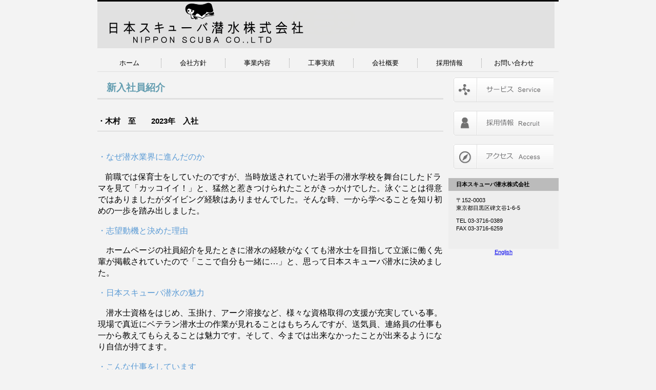

--- FILE ---
content_type: text/html
request_url: http://nscuba.co.jp/newpage13.html
body_size: 3424
content:
<!DOCTYPE HTML PUBLIC "-//W3C//DTD HTML 4.01 Transitional//EN" "http://www.w3.org/TR/html4/loose.dtd">
<html lang="ja">
<head>
<meta http-equiv="Content-Type" content="text/html; charset=Shift_JIS">
<meta http-equiv="Content-Style-Type" content="text/css">
<meta http-equiv="Content-Script-Type" content="text/javascript">
<meta name="viewport" content="width=device-width, initial-scale=1">
<meta name="format-detection" content="telephone=no">
<meta name="GENERATOR" content="JustSystems Homepage Builder Version 19.0.12.0 for Windows">
<title>新入社員　木村　至 - 日本スキューバ潜水株式会社</title>
<link rel="stylesheet" href="hpbparts.css" type="text/css" id="hpbparts">
<link rel="stylesheet" href="container_1Cb_2c_middle2.css" type="text/css" id="hpbcontainer">
<link rel="stylesheet" href="main_1Cb_2c1.css" type="text/css" id="hpbmain">
<link rel="stylesheet" href="user6.css" type="text/css" id="hpbuser">
<script type="text/javascript" src="jquery.min.js"><!-- hpbiptitle jQuery library --></script> <script type="text/javascript" src="move-mainnav.js">hpb-move-mainnav-js</script> </head>
<body id="hpb-template-01-03b-03" class="hpb-layoutset-02 hpb-responsive">
<div id="hpb-skip"><a href="#hpb-title">本文へスキップ</a></div>
<!-- container --><!-- header -->
<div id="hpb-header">
  <div id="hpb-headerMain"></div>
  <div id="hpb-headerLogo"><a href="index.html" style="font-size : 100%;width : 700px;height : 56px;">日本スキューバ潜水</a>　 </div>
  　　　　　　　　　　　　　　 　　　 　　　　　　　　　　 <br>
</div>
<!-- header end --><!-- inner -->
<div id="hpb-inner">
  <!-- wrapper -->
  <div id="hpb-wrapper">
    <!-- page title -->
    <div id="hpb-title">
      <h2><span class="ja">新入社員紹介</span><span class="en">CONCEPT</span></h2>
    </div>
    <!-- page title end --><!-- main -->
    <div id="hpb-main">
      <!-- concept -->
      <h3>・木村　至　　2023年　入社</h3>
      <p class="MsoNormal"><font size="3"><span style='font-family:"ＭＳ 明朝",serif;mso-ascii-font-family:
Century;mso-ascii-theme-font:minor-latin;mso-fareast-font-family:"ＭＳ 明朝";
mso-fareast-theme-font:minor-fareast;mso-hansi-font-family:Century;mso-hansi-theme-font:
minor-latin;color:#0070C0'></span></font></p>
      <p class="MsoNormal"><font size="3" color="#0070c0"><font color="#0070c0"><span style='font-family:"ＭＳ 明朝",serif;mso-ascii-font-family:
Century;mso-ascii-theme-font:minor-latin;mso-fareast-font-family:"ＭＳ 明朝";
mso-fareast-theme-font:minor-fareast;mso-hansi-font-family:Century;mso-hansi-theme-font:
minor-latin;color:#0070C0'><font size="3"><font color="#0000ff"><span style='font-family:"ＭＳ 明朝",serif;mso-ascii-font-family:
Century;mso-ascii-theme-font:minor-latin;mso-fareast-font-family:"ＭＳ 明朝";
mso-fareast-theme-font:minor-fareast;mso-hansi-font-family:Century;mso-hansi-theme-font:
minor-latin;color:#5B9BD5;mso-themecolor:accent1'><br>
      ・なぜ潜水業界に進んだのか</span></font><span lang="EN-US" style="color:#5B9BD5;mso-themecolor:accent1"><o:p></o:p></span></font></span></font></font></p>
      <p class="MsoNormal" style="text-indent:10.5pt;mso-char-indent-count:1.0"><font size="3"><span style='font-family:"ＭＳ 明朝",serif;mso-ascii-font-family:
Century;mso-ascii-theme-font:minor-latin;mso-fareast-font-family:"ＭＳ 明朝";
mso-fareast-theme-font:minor-fareast;mso-hansi-font-family:Century;mso-hansi-theme-font:
minor-latin;color:#0070C0'><font size="3" color="#000000"><span><span style="color : black;">前職では保育士をしていたのですが、当時放送されていた岩手の潜水学校を舞台にしたドラマを見て「カッコイイ<span style='font-family:"ＭＳ 明朝",serif;mso-ascii-font-family:
Century;mso-ascii-theme-font:minor-latin;mso-fareast-font-family:"ＭＳ 明朝";
mso-fareast-theme-font:minor-fareast;mso-hansi-font-family:Century;mso-hansi-theme-font:
minor-latin;color:#0070C0'><span style="color : black;">！<span style='font-family:"ＭＳ 明朝",serif;mso-ascii-font-family:
Century;mso-ascii-theme-font:minor-latin;mso-fareast-font-family:"ＭＳ 明朝";
mso-fareast-theme-font:minor-fareast;mso-hansi-font-family:Century;mso-hansi-theme-font:
minor-latin;color:#0070C0'><span style="color : black;">」と、猛然と惹きつけられたことがきっかけでした。泳ぐことは得意ではありましたがダイビング経験はありませんでした。そんな時、一から学べることを知り初めの一歩を踏み出しました。</span></span></span></span></span></span></font></span></font></p>
      <p class="MsoNormal"><font size="3"><span style='font-family:"ＭＳ 明朝",serif;mso-ascii-font-family:
Century;mso-ascii-theme-font:minor-latin;mso-fareast-font-family:"ＭＳ 明朝";
mso-fareast-theme-font:minor-fareast;mso-hansi-font-family:Century;mso-hansi-theme-font:
minor-latin;color:#0070C0'><font size="3"><span style='font-family:"ＭＳ 明朝",serif;mso-ascii-font-family:
Century;mso-ascii-theme-font:minor-latin;mso-fareast-font-family:"ＭＳ 明朝";
mso-fareast-theme-font:minor-fareast;mso-hansi-font-family:Century;mso-hansi-theme-font:
minor-latin;color:#5B9BD5;mso-themecolor:accent1'>・志望動機と決めた理由</span><span lang="EN-US" style="color:#5B9BD5;mso-themecolor:accent1"><o:p></o:p></span></font></span></font></p>
      <p class="MsoNormal"><font size="3"><span style='font-family:"ＭＳ 明朝",serif;mso-ascii-font-family:
Century;mso-ascii-theme-font:minor-latin;mso-fareast-font-family:"ＭＳ 明朝";
mso-fareast-theme-font:minor-fareast;mso-hansi-font-family:Century;mso-hansi-theme-font:
minor-latin;color:#0070C0'><font size="3"><span style='font-family:"ＭＳ 明朝",serif;mso-ascii-font-family:
Century;mso-ascii-theme-font:minor-latin;mso-fareast-font-family:"ＭＳ 明朝";
mso-fareast-theme-font:minor-fareast;mso-hansi-font-family:Century;mso-hansi-theme-font:
minor-latin'>　</span></font></span></font><font size="3" color="#000000"><font color="#000000"><span style='font-family:"ＭＳ 明朝",serif;mso-ascii-font-family:
Century;mso-ascii-theme-font:minor-latin;mso-fareast-font-family:"ＭＳ 明朝";
mso-fareast-theme-font:minor-fareast;mso-hansi-font-family:Century;mso-hansi-theme-font:
minor-latin;color:#0070C0'><font size="3"><font color="#000000"><span style='font-family:"ＭＳ 明朝",serif;mso-ascii-font-family:
Century;mso-ascii-theme-font:minor-latin;mso-fareast-font-family:"ＭＳ 明朝";
mso-fareast-theme-font:minor-fareast;mso-hansi-font-family:Century;mso-hansi-theme-font:
minor-latin'></span></font></font></span></font><span style='font-family:"ＭＳ 明朝",serif;mso-ascii-font-family:
Century;mso-ascii-theme-font:minor-latin;mso-fareast-font-family:"ＭＳ 明朝";
mso-fareast-theme-font:minor-fareast;mso-hansi-font-family:Century;mso-hansi-theme-font:
minor-latin;color:#0070C0'><span style="color : black;">ホームページの社員紹介を見たときに潜水の経験がなくても潜水士を目指して立派に働く先輩が掲載されていたので「ここで自分も一緒に…」と、思って日本スキューバ潜水に決めました。</span><span lang="EN-US"><o:p></o:p></span></span></font></p>
      <p class="MsoNormal"><font size="3"><span style='font-family:"ＭＳ 明朝",serif;mso-ascii-font-family:
Century;mso-ascii-theme-font:minor-latin;mso-fareast-font-family:"ＭＳ 明朝";
mso-fareast-theme-font:minor-fareast;mso-hansi-font-family:Century;mso-hansi-theme-font:
minor-latin;color:#0070C0'><font size="3"><span style='font-family:"ＭＳ 明朝",serif;mso-ascii-font-family:
Century;mso-ascii-theme-font:minor-latin;mso-fareast-font-family:"ＭＳ 明朝";
mso-fareast-theme-font:minor-fareast;mso-hansi-font-family:Century;mso-hansi-theme-font:
minor-latin;color:#5B9BD5;mso-themecolor:accent1'>・日本スキューバ潜水の魅力</span><span lang="EN-US" style="color:#5B9BD5;mso-themecolor:accent1"><o:p></o:p></span></font></span></font></p>
      <p class="MsoNormal"><font size="3"><span style='font-family:"ＭＳ 明朝",serif;mso-ascii-font-family:
Century;mso-ascii-theme-font:minor-latin;mso-fareast-font-family:"ＭＳ 明朝";
mso-fareast-theme-font:minor-fareast;mso-hansi-font-family:Century;mso-hansi-theme-font:
minor-latin;color:#0070C0'><font size="3"><span style='font-family:"ＭＳ 明朝",serif;mso-ascii-font-family:
Century;mso-ascii-theme-font:minor-latin;mso-fareast-font-family:"ＭＳ 明朝";
mso-fareast-theme-font:minor-fareast;mso-hansi-font-family:Century;mso-hansi-theme-font:
minor-latin'>　</span></font></span></font><font size="3" color="#000000"><font color="#000000"><span style='font-family:"ＭＳ 明朝",serif;mso-ascii-font-family:
Century;mso-ascii-theme-font:minor-latin;mso-fareast-font-family:"ＭＳ 明朝";
mso-fareast-theme-font:minor-fareast;mso-hansi-font-family:Century;mso-hansi-theme-font:
minor-latin;color:#0070C0'><font size="3"><font color="#000000"><span style='font-family:"ＭＳ 明朝",serif;mso-ascii-font-family:
Century;mso-ascii-theme-font:minor-latin;mso-fareast-font-family:"ＭＳ 明朝";
mso-fareast-theme-font:minor-fareast;mso-hansi-font-family:Century;mso-hansi-theme-font:
minor-latin'></span></font><span lang="EN-US"><o:p></o:p></span></font></span></font><span style='font-family:"ＭＳ 明朝",serif;mso-ascii-font-family:
Century;mso-ascii-theme-font:minor-latin;mso-fareast-font-family:"ＭＳ 明朝";
mso-fareast-theme-font:minor-fareast;mso-hansi-font-family:Century;mso-hansi-theme-font:
minor-latin;color:#0070C0'><span style="color : black;">潜水士資格をはじめ、玉掛け、アーク溶接など、様々な資格取得の支援が充実している事。現場で真近にベテラン潜水士の作業が見れることはもちろんですが、送気員、連絡員の仕事も一から教えてもらえることは魅力です。そして、今までは出来なかったことが出来るようになり自信が持てます。</span><span lang="EN-US"><o:p></o:p></span><span style='font-family:"ＭＳ 明朝",serif;mso-ascii-font-family:
Century;mso-ascii-theme-font:minor-latin;mso-fareast-font-family:"ＭＳ 明朝";
mso-fareast-theme-font:minor-fareast;mso-hansi-font-family:Century;mso-hansi-theme-font:
minor-latin'></span><span lang="EN-US"><o:p></o:p></span> </span></font></p>
      <p class="MsoNormal"><font size="3"><span style='font-family:"ＭＳ 明朝",serif;mso-ascii-font-family:
Century;mso-ascii-theme-font:minor-latin;mso-fareast-font-family:"ＭＳ 明朝";
mso-fareast-theme-font:minor-fareast;mso-hansi-font-family:Century;mso-hansi-theme-font:
minor-latin;color:#0070C0'><font size="3"><span style='font-family:"ＭＳ 明朝",serif;mso-ascii-font-family:
Century;mso-ascii-theme-font:minor-latin;mso-fareast-font-family:"ＭＳ 明朝";
mso-fareast-theme-font:minor-fareast;mso-hansi-font-family:Century;mso-hansi-theme-font:
minor-latin;color:#5B9BD5;mso-themecolor:accent1'>・こんな仕事をしています</span><span lang="EN-US" style="color:#5B9BD5;mso-themecolor:accent1"><o:p></o:p></span></font></span></font></p>
      <p class="MsoNormal"><font size="3"><span style='font-family:"ＭＳ 明朝",serif;mso-ascii-font-family:
Century;mso-ascii-theme-font:minor-latin;mso-fareast-font-family:"ＭＳ 明朝";
mso-fareast-theme-font:minor-fareast;mso-hansi-font-family:Century;mso-hansi-theme-font:
minor-latin;color:#0070C0'><font size="3"><span style='font-family:"ＭＳ 明朝",serif;mso-ascii-font-family:
Century;mso-ascii-theme-font:minor-latin;mso-fareast-font-family:"ＭＳ 明朝";
mso-fareast-theme-font:minor-fareast;mso-hansi-font-family:Century;mso-hansi-theme-font:
minor-latin'>　</span></font><font size="3" color="#000000"><span style='font-family:"ＭＳ 明朝",serif;mso-ascii-font-family:
Century;mso-ascii-theme-font:minor-latin;mso-fareast-font-family:"ＭＳ 明朝";
mso-fareast-theme-font:minor-fareast;mso-hansi-font-family:Century;mso-hansi-theme-font:
minor-latin'><span style='font-family:"ＭＳ 明朝",serif;mso-ascii-font-family:
Century;mso-ascii-theme-font:minor-latin;mso-fareast-font-family:"ＭＳ 明朝";
mso-fareast-theme-font:minor-fareast;mso-hansi-font-family:Century;mso-hansi-theme-font:
minor-latin;color:#0070C0'><span style="color : black;">現場で使う機材の準備。水中で作業する潜水士への道具や機材の受け渡し作業。潜水士に空気を送る送気員の作業。水中電話を使用して水中の潜水士と連絡をとりあう連絡員の作業などをします。<br>
      簡単な仕事ではありませんが、自分の成長を感じながら仕事をしています。</span></span></span></font></span></font></p>
      <p class="MsoNormal"><font size="3"><span style='font-family:"ＭＳ 明朝",serif;mso-ascii-font-family:
Century;mso-ascii-theme-font:minor-latin;mso-fareast-font-family:"ＭＳ 明朝";
mso-fareast-theme-font:minor-fareast;mso-hansi-font-family:Century;mso-hansi-theme-font:
minor-latin;color:#0070C0'><font size="3"><span style='font-family:"ＭＳ 明朝",serif;mso-ascii-font-family:
Century;mso-ascii-theme-font:minor-latin;mso-fareast-font-family:"ＭＳ 明朝";
mso-fareast-theme-font:minor-fareast;mso-hansi-font-family:Century;mso-hansi-theme-font:
minor-latin;color:#5B9BD5;mso-themecolor:accent1'>・５年後の自分</span><span lang="EN-US" style="color:#5B9BD5;mso-themecolor:accent1"><o:p></o:p></span></font></span></font></p>
      <p class="MsoNormal"><font size="3"><span style='font-family:"ＭＳ 明朝",serif;mso-ascii-font-family:
Century;mso-ascii-theme-font:minor-latin;mso-fareast-font-family:"ＭＳ 明朝";
mso-fareast-theme-font:minor-fareast;mso-hansi-font-family:Century;mso-hansi-theme-font:
minor-latin;color:#0070C0'><font size="3"><span style='font-family:"ＭＳ 明朝",serif;mso-ascii-font-family:
Century;mso-ascii-theme-font:minor-latin;mso-fareast-font-family:"ＭＳ 明朝";
mso-fareast-theme-font:minor-fareast;mso-hansi-font-family:Century;mso-hansi-theme-font:
minor-latin'>　</span></font></span></font><font size="3" color="#000000"><span style='font-family:"ＭＳ 明朝",serif;mso-ascii-font-family:
Century;mso-ascii-theme-font:minor-latin;mso-fareast-font-family:"ＭＳ 明朝";
mso-fareast-theme-font:minor-fareast;mso-hansi-font-family:Century;mso-hansi-theme-font:
minor-latin;color:#0070C0'><font size="3"><font size="3" color="#000000"><span style='font-family:"ＭＳ 明朝",serif;mso-ascii-font-family:
Century;mso-ascii-theme-font:minor-latin;mso-fareast-font-family:"ＭＳ 明朝";
mso-fareast-theme-font:minor-fareast;mso-hansi-font-family:Century;mso-hansi-theme-font:
minor-latin'></span></font></font><span style="color : black;">潜水士として第一線で活躍して、この5年間で身に着けたことを思う存分に発揮し、その時には自分自身が</span></span></font><font size="3"><span style='font-family:"ＭＳ 明朝",serif;mso-ascii-font-family:
Century;mso-ascii-theme-font:minor-latin;mso-fareast-font-family:"ＭＳ 明朝";
mso-fareast-theme-font:minor-fareast;mso-hansi-font-family:Century;mso-hansi-theme-font:
minor-latin;color:#0070C0'><font color="#000000"><span style="color : black;">「カッコイイ！<span style='font-family:"ＭＳ 明朝",serif;mso-ascii-font-family:
Century;mso-ascii-theme-font:minor-latin;mso-fareast-font-family:"ＭＳ 明朝";
mso-fareast-theme-font:minor-fareast;mso-hansi-font-family:Century;mso-hansi-theme-font:
minor-latin;color:#0070C0'><span style="color : black;">」と、思ってもらえるようになりたいです。</span></span></span></font></span></font></p>
      <p class="MsoNormal"><font size="3" color="#000000"><span style='font-family:"ＭＳ 明朝",serif;mso-ascii-font-family:
Century;mso-ascii-theme-font:minor-latin;mso-fareast-font-family:"ＭＳ 明朝";
mso-fareast-theme-font:minor-fareast;mso-hansi-font-family:Century;mso-hansi-theme-font:
minor-latin;color:#0070C0'></span></font></p>
      <hr>
    </div>
    <!-- main end -->
  </div>
  <!-- wrapper end --><!-- navi -->
  <div id="hpb-nav">
    <h3 class="hpb-c-index"><font color="#000000">ナビゲーション</font></h3>
    <ul>
      <li id="nav-toppage"><font color="#000000"><a href="index.html"><span class="ja">　ホーム　</span><span class="en">TOP&nbsp;PAGE</span></a> </font>
      <li id="nav-concept"><font color="#000000"><a href="concept.html"><span class="ja">会社方針</span><span class="en">CONCEPT</span></a> </font>
      <li id="nav-service"><font color="#000000"><a href="service.html"><span class="ja">事業内容</span><span class="en">SERVICE&amp;PRODUCTS</span></a> </font>
      <li id="nav-news"><font color="#000000"><a href="news.html"><span class="ja">工事実績</span><span class="en">NEWS&amp;FAQ</span></a> </font>
      <li id="nav-company"><font color="#000000"><a href="company.html"><span class="ja">会社概要</span><span class="en">COMPANY</span></a> </font>
      <li id="nav-recruit"><font color="#000000"><a href="recruit.html"><span class="ja">採用情報</span><span class="en">RECRUIT</span></a> </font>
      <li id="nav-contact"><font color="#000000"><a href="contact.html"><span class="ja">お問い合わせ</span><span class="en">CONTACT&nbsp;US</span></a> </font>
    </ul>
  </div>
  <!-- navi end --><!-- aside -->
  <div id="hpb-aside">
    <h3 class="hpb-c-index"><font color="#000000">バナースペース</font></h3>
    <div id="banner">
      <ul>
        <li><font color="#000000"><a href="service.html" id="banner-service">事業内容</a> </font>
        <li><font color="#000000"><a href="recruit.html" id="banner-recruit">工事実績</a> </font>
        <li><font color="#000000"><a href="access.html" id="banner-access">会社概要</a> </font>
        <li>
      </ul>
    </div>
    <div id="companyinfo">
      <h3><font color="#000000">日本スキューバ潜水株式会社</font></h3>
      <p><font color="#000000">〒152-0003<br>
      東京都目黒区碑文谷1-6-5</font></p>
      <p><font color="#000000">TEL 03-3716-0389<br>
      FAX 03-3716-6259</font></p>
      <font color="#000000"><br>
      </font>
    </div>
    <font color="#000000"><a href="english1.html">English</a></font></div>
  <!-- aside end -->
</div>
<!-- inner end --><!-- footer -->
<div id="hpb-footer">
  <div id="hpb-footerMain">
    <p>copyright&copy;2015&nbsp;NIPPON SCUBA CO.,LTD&nbsp;all&nbsp;rights&nbsp;reserved.</p>
  </div>
  <div id="hpb-footerExtra1">
    <h3 class="hpb-c-index">サブナビゲーション</h3>
    <ul>
      <li><a href="privacy.html">プライバシーポリシー</a> 
    </ul>
  </div>
</div>
<!-- footer end --><script type="text/javascript" src="navigation.js">hpb-navigation-js</script>
<p><a href="newpage14.html">newpage14.htmlへのリンク</a></p>
</body>
</html>

--- FILE ---
content_type: text/css
request_url: http://nscuba.co.jp/container_1Cb_2c_middle2.css
body_size: 2411
content:
@charset "Shift_JIS";

/* 要素リセット */
body{
    margin-top: -1px;
    padding: 0;
    text-align: center;
    font-size: 75%;
    font-family: 'メイリオ' ,Meiryo, 'ヒラギノ角ゴ Pro W3' , 'Hiragino Kaku Gothic Pro' , 'ＭＳ Ｐゴシック' , 'Osaka' ,sans-serif;
    background-color: #f3f3f3;
    color: #000000; /* 標準文字色 */
}
/* Safari用ハック 文字サイズ調整 */
/*\*/
html:first-child body{
    font-size: 70%;
}
/* end */

img{
    border-top: 0;
    border-right: 0;
    border-bottom: 0;
    border-left: 0;
}

#hpb-header{
    width: 900px;
    margin-left: auto;
    margin-right: auto;
    padding-bottom: 0px;
    margin-bottom: 0px;
    zoom: 1;
    border-top-width: 3px;
    border-top-style: solid;
    border-top-color: #000000;
    position: relative;
    z-index: 2;
}

#hpb-headerMain{
    margin-top: 0;
    margin-right: auto;
    margin-bottom: 0;
    margin-left: auto;
    background-color: #E1E1E1;
}

#hpb-headerMain h1{
    margin-top: 0;
    margin-right: auto;
    margin-bottom: 0;
    margin-left: auto;
    padding-top: 10px;
    padding-right: 20px;
    padding-bottom: 0;
    padding-left: 0px;
    text-align: right;
    font-weight: normal;
    line-height: 1.2;
    font-size: 10px;
    color: #666666;
}

#hpb-headerLogo{
    width : 904px;
    height: 90px;
    float: left;
    padding-top: 1px;
    margin-left: 0px;
    margin-right: 0px;
    background-image : url(logo_1Cb_022.png);
    background-position: top left;
    background-repeat: no-repeat;
}

#hpb-headerLogo a{
    width: 215px;
    height: 90px;
    display: block;
    margin-top: 0;
    margin-right: 0;
    margin-bottom: 0;
    margin-left: 0;
    padding-top: 0;
    padding-right: 0;
    padding-bottom: 0;
    padding-left: 0;
    text-indent: -9999px;
    overflow: hidden;
}

#hpb-headerExtra2
{
}
/* ヘッダー内パーツ */
#hpb-headerExtra1{
    width : 500px;
    float: right;
    margin-top: 0px;
    margin-right: 0;
    margin-bottom: 0;
    margin-left: 0;
    padding-top: 45px;
    padding-right: 30px;
    padding-bottom: 10px;
    padding-left: 0;
    color: #000000;
    background-color: #E1E1E1;
}

#hpb-headerExtra1 p.tel{
    /* 電話番号の文字設定 */
    margin-top: 0;
    margin-right: 0;
    margin-bottom: 0;
    margin-left: 0;
    padding-top: 0;
    padding-right: 0;
    padding-bottom: 0;
    padding-left: 0;
    font-size: 1.3em;
    text-align: right;
    color: #858585;
}

#hpb-headerExtra1 p.tel span
{
    /* 電話番号の「TEL」文字設定 */
}

#hpb-headerExtra1 p.address{
    /* 住所文字設定 */
    font-size: 0.8em;
    margin-top: 0;
    margin-right: 0;
    margin-bottom: 0;
    margin-left: 0;
    padding-top: 0;
    padding-right: 0;
    padding-bottom: 0;
    padding-left: 0;
    text-align: right;
}


/*--------------------------------------------------------
  レイアウト設定
--------------------------------------------------------*/
#hpb-container{
    width: 900px;
    margin-left: auto;
    margin-right: auto;
    position: relative;
}

#hpb-container::after{
    content: ".";
    clear: both;
    height: 0;
    display: block;
    visibility: hidden;
}


#hpb-inner{
    width: 900px;
    margin-left: auto;
    margin-right: auto;
    position: relative;
    clear: both;
    border-bottom-width: 1px;
    border-bottom-style: solid;
    border-bottom-color: #DFDFDF;
}

#hpb-inner::after{
    content: ".";
    clear: both;
    height: 0;
    display: block;
    visibility: hidden;
}
#hpb-wrapper{
    width: 675px;
    padding-top: 15px;
    float: left;
}

* html #hpb-wrapper{
    padding-top: 45px;
}

*:first-child + html #hpb-wrapper{
    padding-top: 45px;
}

.hpb-layoutset-01 #hpb-title{
    margin-top: 30px;
    padding: 0;
}

.hpb-layoutset-02 h2{
    width: 675px;
    float: right;
    margin-top: 30px;
    text-align: left;
    border-bottom-width: 3px;
    border-bottom-style: solid;
    border-bottom-color: #DFDFDF;
}

.hpb-layoutset-02 h2 span.ja{
    font-size: 1.15em;
    color: #639DB0;
    padding-right: 15px;
    line-height: 40px;
    padding-left: 18px;
}

h2 span.en{
    display: none;
}

#hpb-main{
    width: 675px;
    float: left;
    padding-top: 0px;
    text-align: left;
    margin-left: 0px;
}

#hpb-aside{
    width: 215px;
    float: right;
    margin-right: 0px;
    padding-top: 15px;
    padding-bottom: 50px;
}

#hpb-footer{
    width: 900px;
    height: 50px;
    margin-top: 30px;
    margin-left: auto;
    margin-right: auto;
    clear: both;
    position: relative;
}

#hpb-nav{
    width: 900px;
    overflow: hidden;
    position: absolute;
    top: 0px;
    left: 0px;
}



/*--------------------------------------------------------
  デザイン設定
--------------------------------------------------------*/
/* 背景設定 */

/* コンテンツ配置領域 */

/* ナビゲーション */
#hpb-nav ul{
    display: block;
    height: 33px;
    margin-top: -1px;
    margin-right: 0;
    margin-bottom: 0;
    margin-left: 0;
    padding-top: 0;
    padding-right: 0;
    padding-left: 0;
    padding-bottom: 0;
    list-style-type: none;
    text-align: left;
    border-bottom-width: 1px;
    border-bottom-style: solid;
    border-bottom-color: #DFDFDF;
}

#hpb-nav ul::after{
    content: ".";
    display: block;
    height: 0;
    clear: both;
    visibility: hidden;
}

#hpb-nav li{
    width: 125px;
    display: inline-block;
    height: 33px;
    line-height: 33px;
    overflow: hidden;
}

* html #hpb-nav li
{
}

*:first-child + html #hpb-nav li{
    display: inline;
}

* html #hpb-nav li{
    display: inline;
}

#hpb-nav li a{
    display: block;
    height: 18px;
    overflow: hidden;
    margin-top: 8px;
    padding-top: 0px;
    padding-left: 0px;
    padding-right: 0px;
    font-size: 13px;
    text-align: center;
    line-height: 18px;
    color: #000000;
    border-right-width: 1px;
    border-right-style: dotted;
    border-right-color: #999999;
}

#hpb-nav li#nav-contact a{
    border-right-style: none;
}

* html #hpb-nav li a{
    display: inline;
}

#hpb-nav li span.ja{
    font-family: Arial,Helvetica,sans-serif;
}
#hpb-nav li span.en{
    display: none;
}


#hpb-nav a:link{
    text-decoration: none;
}
#hpb-nav a:visited{
    text-decoration: none;
}
#hpb-nav a:hover{
    text-decoration: none;
    color: #6A9DB0;
}
#hpb-nav a:active{
    text-decoration: none;
    color: #6A9DB0;
}

/* =======================================================
  レスポンシブル設定
======================================================= */
@media screen and (max-width: 568px) {

	body{
		min-width: 100%;
		margin: 0;
	}

	#hpb-header{
		width: 100%;
		background-color: #e1e1e1;
		padding-bottom: 10px;
		z-index: auto;
	}
	#hpb-headerMain h1{
		padding-top: 5px;
		padding-right: 5px;
		padding-bottom: 5px;
		padding-left: 5px;
		text-align: left;
	}
	#hpb-headerLogo{
		max-width: 98%;
		float: none;
		padding-top: 0;
		margin-top: 10px;
		margin-right: auto;
		margin-bottom: 10px;
		margin-left: auto;
		background-size: contain;
		background-position: top center;
		z-index: auto;
		position: relative;
	}
	#hpb-headerExtra1{
		width: 98%;
		float: none;
		margin-top: 10px;
		margin-left: auto;
		margin-right: auto;
		padding-top: 0;
		padding-right: 0;
		padding-bottom: 0;
		background-image : none;
	}

	/*--------------------------------------------------------
	  レイアウト設定
	--------------------------------------------------------*/
	#hpb-container{
		width: 100%;
	}
	#hpb-inner{
		width: 100%;
		border-bottom-width: 0;
	}
	#hpb-wrapper{
		width: 100%;
		padding-top: 0;
		float: none;
	}
	.hpb-layoutset-01 #hpb-title{
		margin-top: 0;
	}
	.hpb-layoutset-02 h2{
		width: 100%;
		float: none;
		padding-bottom: 8px;
		word-break: break-all;
	}
	.hpb-layoutset-02 h2 span.ja{
		padding-right: 18px;
		line-height: 1.4;
	}
	#hpb-main{
		width: 96%;
		float: none;
		margin-left: auto;
		margin-right: auto;
		padding-bottom: 20px;
	}
	#hpb-aside{
		width: 96%;
		float: none;
		margin-left: auto;
		margin-right: auto;
		padding-top: 0;
		padding-bottom: 20px;
	}
	#hpb-footer{
		width: 100%;
		height: auto;
		margin-top: 0;
	}
	#hpb-nav{
		width: 100%;
		position: relative;
		top: 0;
		left: 0;
		border-top-width: 1px;
		border-top-color: #DFDFDF;
		border-top-style: solid;
		border-bottom-width: 1px;
		border-bottom-color: #DFDFDF;
		border-bottom-style: solid;
	}

	/*--------------------------------------------------------
	  デザイン設定
	--------------------------------------------------------*/
	/* 背景設定 */

	/* コンテンツ配置領域 */

	/* ナビゲーション */
	#hpb-nav ul{
		display: none;
		height: auto;
		margin-top: 0;
		border-bottom-width: 0;
	}
	#hpb-nav ul.toggled-on{
		display: block;
	}
	#hpb-nav li{
		width: 100%;
		display: block;
		height: auto;
		line-height: 1.4;
		border-top-width: 1px;
		border-top-color: #999999;
		border-top-style: solid;
	}
	#hpb-nav li a{
		height: auto;
		margin-top: 0;
		padding-left: 10px;
		padding-right: 10px;
		padding-top: 10px;
		padding-bottom: 10px;
		text-align: left;
		line-height: 1.4;
		border-right-width: 0;
	}



}


--- FILE ---
content_type: text/css
request_url: http://nscuba.co.jp/main_1Cb_2c1.css
body_size: 2982
content:
@charset "Shift_JIS";

/*--------------------------------------------------------
  共通レイアウトパーツ設定
--------------------------------------------------------*/
/* ヘッダー内パーツ */



/* フッター内パーツ */
#hpb-footerMain{
    width: 900px;
    padding-top: 10px;
    color: #FFFFFF;
}

#hpb-footerMain p{
    /* コピーライト文字設定 */
    font-size: 0.8em;
    text-align: center;
    padding-right: 10px;
    padding-top: 3px;
    padding-bottom: 3px;
    background-color: #000000;
}

#hpb-footerLogo
{
}

#hpb-footerExtra1{
    width: 550px;
    padding-top: 10px;
    position: absolute;
    top: -21px;
    left: 0px;
}

#hpb-footerExtra1 ul{
    margin-top: 0;
    margin-right: 0;
    margin-bottom: 0;
    margin-left: 0;
    padding-top: 0;
    padding-right: 0;
    padding-bottom: 0;
    padding-left: 0;
    list-style-type: none;
    text-align: left;
}

#hpb-footerExtra1 li{
    /* フッターナビ設定 */
    display: block;
    float: left;
    padding-left: 8px;
    padding-right: 15px;
    background-image : url(pointS_1Cb.png);
    background-position: 0px 1px;
    background-repeat: no-repeat;
    line-height: 14px;
    z-index: 1;
}

#hpb-footerExtra1 a:link{
    color: #000000;
    text-decoration: none;
}
#hpb-footerExtra1 a:visited{
    color: #000000;
    text-decoration: none;
}
#hpb-footerExtra1 a:hover{
    color: #333333;
    text-decoration: underline;
}
#hpb-footerExtra1 a:active{
    color: #333333;
    text-decoration: underline;
}

#hpb-footerExtra2
{
}

/* サイドブロック内パーツ */
#banner ul{
    margin-top: -1px;
    margin-right: 0;
    margin-bottom: 0;
    margin-left: 0;
    padding-top: 30px;
    padding-right: 0;
    padding-bottom: 0;
    padding-left: 0;
    list-style-type: none;
}

#banner li
{
}

#banner li a{
    display: block;
    width: 195px;
    height: 55px;
    margin-bottom: 10px;
    margin-left: auto;
    margin-right: auto;
    text-indent: -9999px;
    overflow: hidden;
}

#banner a#banner-service{
    /* 製品一覧バナー */
    background-image : url(banner_1C1_01.png);
    background-position: top left;
    background-repeat: no-repeat;
}

#banner a#banner-recruit{
    /* 採用情報バナー */
    background-image : url(banner_1C1_02.png);
    background-position: top left;
    background-repeat: no-repeat;
}

#banner a#banner-access{
    /* アクセスバナー */
    background-image : url(banner_1C1_03.png);
    background-position: top left;
    background-repeat: no-repeat;
}

/*--------------------------------------------------------
  ナビゲーションデザイン設定
--------------------------------------------------------*/

#hpb-nav li a
{
    /* ナビゲーション文字設定 */
}



/*--------------------------------------------------------
  基本パーツデザイン設定
--------------------------------------------------------*/

/* リンク文字色 */
#hpb-footerExtra1 a:link{
    color: #000000;
    text-decoration: none;
}
#hpb-footerExtra1 a:visited{
    color: #000000;
    text-decoration: none;
}
#hpb-footerExtra1 a:hover{
    color: #333333;
    text-decoration: underline;
}
#hpb-footerExtra1 a:active{
    color: #333333;
    text-decoration: underline;
}

#hpb-skip{
    /* ヘッダースキップの非表示 */
    height: 1px;
    margin: 0;
    padding: 0;
    overflow: hidden;
    text-indent: -9999px;
}

p{
    margin-top: 0.5em;
    margin-bottom: 1.5em;
    padding-right: 0.1em;
    padding-left: 0.1em;
    line-height: 1.4;
    text-align: left;
}

p.large{
    font-size: 1.2em;
    margin-bottom: 1em;
    padding-left: 10px;
}
p.indent{
    padding-left: 5px;
}

.left{
    float: left;
}
.right{
    float: right;
}

hr{
    width: 100%;
    height: 1px;
    margin-top: 10px;
    margin-right: auto;
    margin-bottom: 20px;
    margin-left: auto;
    padding-top: 0;
    padding-right: 0;
    padding-bottom: 0;
    padding-left: 0;
    clear: both;
    border-top-width: 1px;
    border-top-style: none;
    border-right-width: 1px;
    border-right-style: none;
    border-left-width: 1px;
    border-left-style: none;
    color: #ffffff;
    border-bottom-width: 1px;
    border-bottom-style: none;
}

#hpb-wrapper h3{
    height: 40px;
    margin-top: 0.5em;
    margin-bottom: 0.5em;
    text-align: left;
    padding-left: 20px;
    line-height: 43px;
    overflow: hidden;
    font-size: 1.3em;
    background-image : url(indexBg_1Cb.png);
    background-position: 0px 5px;
    background-repeat: no-repeat;
}

.hpb-layoutset-02 #hpb-wrapper h3{
    height: 40px;
    margin-top: 0.5em;
    margin-bottom: 0.5em;
    text-align: left;
    padding-left: 0px;
    line-height: 43px;
    overflow: hidden;
    font-size: 1.3em;
    background-image: none;
    border-bottom-width: 1px;
    border-bottom-style: solid;
    border-bottom-color: #cccccc;
}

h3.hpb-c-index{
    height: 1px;
    margin: 0;
    padding: 0;
    overflow: hidden;
    text-indent: -9999px;
    background: none;
}


h4{
    margin-top: 0;
    margin-right: 0;
    margin-bottom: 0;
    margin-left: 0;
    padding-top: 5px;
    padding-right: 10px;
    padding-bottom: 2px;
    padding-left: 5px;
    text-align: left;
    font-size: 1.1em;
    line-height: 1.2;
    color: #858585;
}

h5{
    margin-top: 0;
    margin-bottom: 0;
    padding-top: 5px;
    padding-bottom: 5px;
    padding-left: 5px;
    text-align: left;
    font-size: 1.1em;
    line-height: 1.2;
    color: #959595;
}

table{
    margin-top: 5px;
    margin-right: auto;
    margin-bottom: 5px;
    margin-left: 0;
    border-collapse: collapse;
    border-top-width: 1px;
    border-top-style: solid;
    border-top-color: #cccccc;
    border-left-width: 1px;
    border-left-style: solid;
    border-left-color: #cccccc;
}

table th{
    padding-top: 8px;
    padding-right: 15px;
    padding-bottom: 8px;
    padding-left: 8px;
    text-align: left;
    background-color: #DDDDDD;
    border-right-width: 1px;
    border-right-style: solid;
    border-right-color: #cccccc;
    border-bottom-width: 1px;
    border-bottom-style: solid;
    border-bottom-color: #cccccc;
}

table td{
    padding-top: 8px;
    padding-right: 15px;
    padding-bottom: 8px;
    padding-left: 8px;
    text-align: left;
    border-right-width: 1px;
    border-right-style: solid;
    border-right-color: #cccccc;
    border-bottom-width: 1px;
    border-bottom-style: solid;
    border-bottom-color: #cccccc;
}

/* フォームパーツ設定 */
input.button{
    margin-top: 10px;
    margin-bottom: 15px;
}

textarea{
    width: 400px;
    height: 200px;
}

input.l{
    width: 400px;
}
input.m{
    width: 250px;
}
input.s{
    width: 150px;
}


/* メインコンテンツ内基本パーツ */

#hpb-main ul{
    margin-top: 0;
    margin-right: 0;
    margin-bottom: 0;
    margin-left: 0;
    padding-top: 0;
    padding-right: 0;
    padding-bottom: 0;
    padding-left: 0;
    list-style-type: none;
}

#hpb-main ul li{
    text-align: left;
    line-height: 1.4;
    padding-top: 10px;
    padding-right: 15px;
    padding-bottom: 20px;
    padding-left: 25px;
    background-image : url(point_1Cb.png);
    background-position: 5px 12px;
    background-repeat: no-repeat;
}

#hpb-main #toppage dl{
    margin-top: 0;
    margin-right: 0;
    margin-bottom: 30px;
    margin-left: 0;
    padding-top: 0;
    padding-right: 0;
    padding-bottom: 0;
    padding-left: 0;
    zoom: 100%;
}

#hpb-main dl{
    margin-top: 0;
    margin-right: 0;
    margin-bottom: 30px;
    margin-left: 0;
    padding-top: 0;
    padding-right: 0;
    padding-bottom: 0;
    padding-left: 0;
    zoom: 100%;
}

#hpb-main dt{
    float: left;
    margin-top: 0;
    margin-right: 0;
    margin-bottom: 0;
    margin-left: 0;
    text-align: left;
    line-height: 16px;
    min-height: 16px;
    font-weight: bold;
    width: 170px !important;
    padding-top: 10px;
    padding-right: 0;
    padding-bottom: 10px;
    padding-left: 5px;
    color: #639DB0;
}

#hpb-main dd{
    margin-top: 0;
    margin-right: 0;
    margin-bottom: 0;
    margin-left: 0;
    padding-top: 10px;
    padding-right: 15px;
    padding-bottom: 10px;
    text-align: left;
    line-height: 16px;
    min-height: 16px;
    padding-left: 175px;
}

*:first-child + html #hpb-main dd{
    /* for IE7 */
    padding-left: 10px;
    min-height: 20px;
}

* html #hpb-main dd{
    /* for IE6 */
    padding-left: 0px;
    height: 20px;
}

#hpb-main dl::after{
    content: ".";
    clear: both;
    height: 0;
    display: block;
    visibility: hidden;
}

#hpb-main img.left{
    margin-top: 5px;
    margin-right: 20px;
    margin-bottom: 10px;
    float: left;
}

#hpb-main img.right{
    margin-top: 5px;
    margin-bottom: 10px;
    margin-left: 20px;
    float: right;
}

#pagetop{
    margin-top: 10px;
    margin-right: auto;
    margin-bottom: 0;
    margin-left: auto;
    text-align: right;
    padding-bottom: 25px;
}

#pagetop a{
    /* ページの先頭へのリンク設定 */
    display: block;
    margin-left: auto;
    width: 110px;
    height: 10px;
    overflow: hidden;
    background-image : url(returnTop_1Cb.png);
    background-position: top left;
    background-repeat: no-repeat;
    text-align: left;
    text-indent: -9999px;
}



/* トップページ デザイン定義 */
.hpb-layoutset-01 #hpb-title h2{
    width: 675px;
    margin: 0;
    float: right;
    overflow: hidden;
    text-indent: -9999px;
    height: 240px;
    background-image : url(mainimg_1Cb.png);
    background-position: top center;
    background-repeat: no-repeat;
}

#toppage-topics ul
{
}

#toppage-news h3 span.ja{
    display: none;
}
#toppage-news h3 span.en{
    text-transform: capitalize;
}

#hpb-inner #companyinfo{
    width: 215px;
    padding-top: 0px;
    padding-bottom: 10px;
    background-color: #EEEEEE;
}

#hpb-inner #companyinfo h3{
    color: #FFFFFF;
    text-align: left;
    font-weight: bold;
    padding-top: 5px;
    padding-bottom: 5px;
    padding-left: 15px;
    padding-right: 5px;
    background-color: #BBBBBB;
    font-size: 1em;
}

#hpb-inner #companyinfo p{
    margin-bottom: 10px;
    padding-left: 15px;
    padding-right: 5px;
}

/* =======================================================
  レスポンシブル設定
======================================================= */
@media screen and (max-width: 568px) {

	/*--------------------------------------------------------
	  共通レイアウトパーツ設定
	--------------------------------------------------------*/
	/* ヘッダー内パーツ */

	/* フッター内パーツ */
	#hpb-footerMain{
		width: 100%;
		padding-top: 0;
	}
	#hpb-footerMain p{
		/* コピーライト文字設定 */
		padding-left: 5px;
		padding-right: 5px;
		word-break: break-all;
	}
	#hpb-footerExtra1{
		width: 100%;
		padding-top: 10px;
		padding-bottom: 10px;
		position: relative;
		top: 0;
		left: 0;
	}
	#hpb-footerExtra1 ul{
		padding-left: 15px;
	}

	/* サイドブロック内パーツ */
	#banner ul{
		margin-top: 0;
		padding-top: 0;
	}
	#banner li a{
		max-width: 100%;
	}
	#banner a#banner-service,
	#banner a#banner-recruit,
	#banner a#banner-access{
		background-position: top center;
		background-size: contain;
	}

	/*--------------------------------------------------------
	  ナビゲーションデザイン設定
	--------------------------------------------------------*/
	#hpb-nav h3.hpb-c-index{
		width: 27px;
		height: 20px;
		background-image : url(btn_menu6.png);
		background-position: top left;
		background-repeat: no-repeat;
		margin-left: 10px;
		margin-top: 10px;
		margin-bottom: 10px;
		overflow: hidden;
		text-indent: -9999px;
		cursor: pointer;
	}

	/*--------------------------------------------------------
	  基本パーツデザイン設定
	--------------------------------------------------------*/
	p{
		padding-right: 0;
		padding-left: 0;
	}
	img.left{
		margin-left: 0;
	}
	img.right{
		margin-right: 0;
	}
	.hpb-layoutset-02 #hpb-wrapper h3{
		height: auto;
		padding-top: 9px;
		padding-bottom: 7px;
		line-height: 1.4;
	}
	h4{
		padding-right: 5px;
	}
	table{
		width: 96%;
		margin-right: auto;
		margin-left: auto;
	}

	/* フォームパーツ設定 */
	textarea{
		width: 96%;
	}

	input.l{
		width: 96%;
	}
	input.m{
		width: 60%;
	}
	input.s{
		width: 30%;
	}

	/* メインコンテンツ内基本パーツ */
	#hpb-main ul li{
		padding-right: 0;
	}
	#hpb-main dl{
		margin-left: 0;
		margin-right: 0;
	}
	#hpb-main dt{
		float: none;
		padding-bottom: 0;
		padding-left: 0;
		max-width: 100%;
	}
	#hpb-main dd{
		padding-right: 0;
		padding-left: 0;
	}
	#hpb-main img.left{
		margin-right: 0;
		float: none;
	}
	#hpb-main img.right{
		margin-left: 0;
		float: none;
	}
	#pagetop{
		padding-bottom: 0;
	}

	/* トップページ デザイン定義 */
	.hpb-layoutset-01 #hpb-title h2{
		width: 100%;
		float: none;
		height: 200px;
		background-size: contain;
	}
	#hpb-inner #companyinfo{
		max-width: 100%;
		margin-right: auto;
		margin-left: auto;
	}



}

--- FILE ---
content_type: text/css
request_url: http://nscuba.co.jp/user6.css
body_size: 350
content:
@charset "Shift_JIS";

/*--------------------------------------------------------
  フルCSSプロフェッショナルテンプレート部品設定
--------------------------------------------------------*/

.hpb-parts-cnt-style {
    border-color: #cccccc;
}

.hpb-parts-hl-style {
    padding-left: 20px !important;
		margin-top: 5px;
		margin-bottom: 10px;
    border-color: #cccccc;
}

.hpb-parts-cbox-style {
    border-color: #cccccc;
}

.hpb-parts-hr-style {
    border-color: #cccccc;
}

.hpb-parts-pbox-style {
    border-color: #cccccc;
}
.hpb-parts-pbox-style h4 {
    padding: 0px !important;
}

.hpb-parts-blist-style {
    background-color: #DFDFDF;
    border-color: #BBBBBB;
}
a.hpb-parts-blist-style:link {
    color: #000000;
}
a.hpb-parts-blist-style:visited {
    color: #000000;
}
a.hpb-parts-blist-style:hover {
    color: #6A9DB0;
}
a.hpb-parts-blist-style:active {
    color: #6A9DB0;
}

/*--------------------------------------------------------
  ユーザー設定スタイル
--------------------------------------------------------*/
